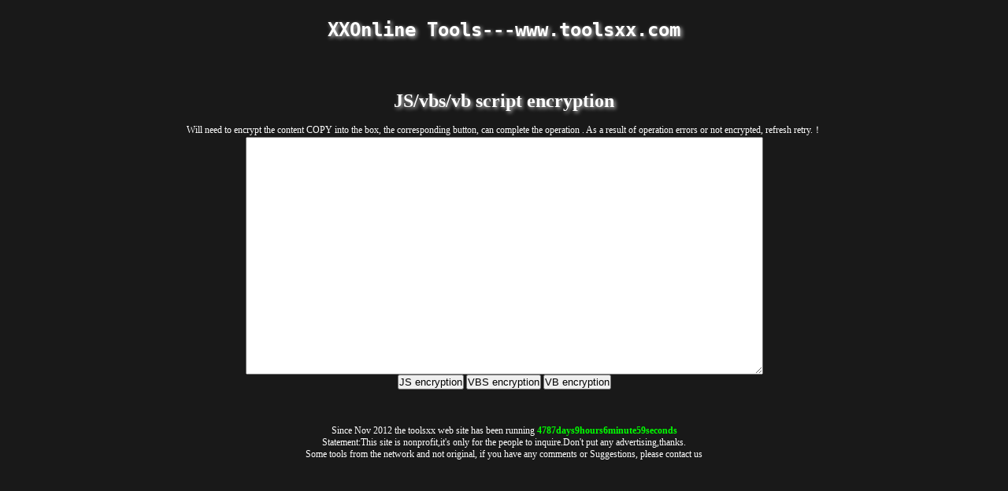

--- FILE ---
content_type: text/html
request_url: http://toolsxx.com/en/jsvbscode.html
body_size: 1742
content:
<!DOCTYPE HTML PUBLIC "-//W3C//DTD HTML 4.01 Transitional//EN" "http://www.w3.org/TR/html4/loose.dtd">
<html>
<head>
<meta http-equiv="Content-Type" content="text/html; charset=utf-8">
<meta name="keywords" content="Online Tools,TOOLSXX,JS/vbs/vb script encryption" />
<meta name="description" content="JS/vbs/vb script encryption,Online Tools,TOOLSXX" />
<title>Online Tools---www.toolsxx.com--JS/vbs/vb script encryption</title>
<link rel="shortcut icon" type="image/ico" href="favicon.ico" />
<link rel="stylesheet" type="text/css" href="/images/base.css" />
</head>
<body>
<div class="bot">
 
</div>
<div class="top">
<div class="head">
<PRE><strong>
<h1>XXOnline Tools---www.toolsxx.com</h1>
</strong></PRE>
	</div>
</div>
<script language=vbscript>
function change(k)
 s=""
 for i = 1 to Len(k)
  s=s&ascw(mid(k,i,1))&","
 next
 change=left(s,len(s)-1)
end function
 
Sub encVBS()
 s="function rechange(k)"+vbcrlf+"s=Split(k,"","")"+vbcrlf+"t="""""+vbcrlf+"For i = 0 To UBound(s)"+vbcrlf+"t=t+Chrw(eval(s(i)))"+vbcrlf+"Next"+vbcrlf+"rechange=t"+vbcrlf+"End Function"+vbcrlf+"t="""+change(Document.all.txt.value)+""""+vbcrlf+"execute(rechange(t))"
 Document.all.txt.value=s
End sub
 
Sub encVBSHTM()
 s="<script language=vbscript>"+vbcrlf+"function rechange(k)"+vbcrlf+"s=Split(k,"","")"+vbcrlf+"t="""""+vbcrlf+"For i = 0 To UBound(s)"+vbcrlf+"t=t+Chrw(eval(s(i)))"+vbcrlf+"Next"+vbcrlf+"rechange=t"+vbcrlf+"End Function"+vbcrlf+"t="""+change(Document.all.txt.value)+""""+vbcrlf+"document.write rechange(t)"+vbcrlf+"</scri"+"pt>"
 Document.all.txt.value=s
End sub
 
</script>
<script language=javascript> 
function encJSHTM()
{
var k = new String;
var s = new String;
k=document.all.txt.value
for (i=0;i<k.length ;i++ )
{
 s+=k.charCodeAt(i);
 if (i!=k.length-1)
 {
 s+=",";
}
}
s="<script>\nt=\""+s+"\"\nt=eval(\"String.fromCharCode(\"+t+\")\");\ndocument.write(t);</"+"script>";
 document.all.txt.value=s;
}
</script> 
<div class="mid">
	<div id="jsvbscode">
		<div class="t">
			<h1>JS/vbs/vb script encryption</h1><br />
			Will need to encrypt the content COPY into the box, the corresponding button, can complete the operation . As a result of operation errors or not encrypted, refresh retry.！		</div>
		<div class="m">
			<textarea id="txt" cols="80" rows="20"></textarea>
		</div>
		<div class="b">
			<button onclick="encJSHTM()"> JS encryption </button>
			<button onclick="encVBSHTM()"> VBS encryption </button>
			<button onclick="encVBS()"> VB encryption </button>
		</div>
	</div>
</div>
 
<div class="bot">
	<br />
        <br />
	Since Nov 2012 the toolsxx web site has been running <span id="times" style="align: center no:1px solid black"></span><br />
	<SCRIPT language=javascript> 
	<!-- 
	function show_date_time(){ 
		window.setTimeout("show_date_time()", 1000); 
		BirthDay=new Date("11/29/2012 20:00:00");
		today=new Date(); 
		timeold=(today.getTime() - BirthDay.getTime()); 
		sectimeold=timeold/1000 
		secondsold=Math.floor(sectimeold); 
		msPerDay=24*60*60*1000 
		e_daysold=timeold/msPerDay 
		daysold=Math.floor(e_daysold); 
		e_hrsold=(e_daysold-daysold)*24; 
		hrsold=Math.floor(e_hrsold); 
		e_minsold=(e_hrsold-hrsold)*60; 
		minsold=Math.floor((e_hrsold-hrsold)*60); 
		seconds=Math.floor((e_minsold-minsold)*60); 
		//times = document.getElementById("times");
		times.innerHTML="<span>"+daysold+ "days" +hrsold+"hours"+minsold+"minute"+seconds+"seconds"+"</span>" ; 
	} 
	show_date_time(); 
	//--> 
	</SCRIPT>
	Statement:This site is nonprofit,it's only for the people to inquire.Don't put any advertising,thanks.<br />
	Some tools from the network and not original, if you have any comments or Suggestions, please contact us<br />
<script src="http://v7.cnzz.com/stat.php?id=4822355&web_id=4822355" language="JavaScript"></script>

</div>
</body>
</html>


--- FILE ---
content_type: text/css
request_url: http://toolsxx.com/images/base.css
body_size: 3984
content:
* {
margin:0; padding:0;
}


body{
	/* background:url(/images/bg_red.jpg) top center no-repeat #dfe6ee;*/
	background:#191919;
	background-position:0 20px;
	font-family:normal 0.7em "Helvetica Nueue", Arial, Sans-Serif;
	color:#fff;
	width:100%;
	min-width: 800px;
	font-size:12px;
}

span {
	color:#00FF00;
	font-weight:bold;
}

/*2012-12-03*/
h1{text-shadow:2px 2px 5px #ccc;}
.tabhd,
.tablist{width:100%;overflow:hidden;margin:0;padding:0;list-style:none 0;}
.tablist{border-bottom:1px solid #B3D169;}
.tablist li{float:left;list-style:none;margin:0 1px 0 0;font-weight:700;font-size:14px;}
.tablist li a{float:left;padding:10px 15px;text-decoration:none;color:#FFF;}
.tablist li a:hover,
.tablist li.current a{background:#B3D169;color:#191919;}
.tabbd{margin:15px auto;}


.input{
	font-family: verdana; 
	font-size: 13px; 
	font-weight: bold; 
	color: #00FF00; 
	background: #191919; 
	BORDER-RIGHT: 1px solid #fff; 
	BORDER-TOP: 1px solid #fff; 
	BORDER-LEFT: 1px solid #fff; 
	BORDER-BOTTOM: 1px solid #fff;
	text-align:center;
	height: 19px;
}
.query {
    background: #191919; 
    color: #fff;
    font-family: "Sans-Serif";
    font-size: 12px;
    height: 22px;
    padding: 1px;
	BORDER-RIGHT: 1px solid #fff; 
	BORDER-TOP: 1px solid #fff; 
	BORDER-LEFT: 1px solid #fff; 
	BORDER-BOTTOM: 1px solid #fff;
}
.clear {
	clear:both;
}
.blank {
	width:100%;
	margin:0 auto;
	height:10px;
}
.top {
	width:970px;
	height:80px;
	margin:0 auto;
	text-align:center;
	float: none;
	margin-top:10px;
	margin-bottom:10px;
}


.top.head{
	width:970px;
	height:80px;
	margin:0 auto;
	line-height: 110%;
	text-align:center;
	float:none;
	overflow:hidden;
}
.mid {
	width:970px;
	margin:0 auto;
	text-align:center;
	padding:15px 0;
}
.mid .ipis {
	width:100%;
	height:25px;
	line-height:25px;
	margin:0 auto;
	text-align:center;
}
.bot
{
clear:both;
}
.bot a{
	text-align:center;
	text-decoration:none;
}
.top a {
	color:#FFF;
}
.top a:visited {
	color:#FFF;
}
.top a:hover{
	color:#FFF;
}
.top a.up {
	color:#00FF00;
}
.top a.up:visited {
	color:#00FF00;
}
.top a.up:hover{
	color:#00FF00;
}
.top .language
{
	float:right;
}
.top .language li
{
	list-style-type:none;
	padding:5px;
	float:left;
}
.top .language li a
{
	font-weight: bold;
	font-size:14px;
	font: Arial, Sans-Serif;
}
.links{
	width:100%;
	margin:0 auto;
	list-style-type:none;
	padding:0;
	float:none;
	text-align:center;
}
.links ul{
	list-style-type:none;
	width:100%;
	margin-bottom:.5em;
	border-top:1px solid #222;
	text-align:center;
	overflow:hidden;
}
.links ul li{
	width:24.9%;
	display:inline;
	float:left;
}
.links a{
	text-align:center;
	text-decoration:none;
	display:block;
	padding:0.3em 20px 0.3em 10px;
	border-bottom:1px solid #222;
	height:15px;
}
.linklist a {
	color:#fff;
	background:#191919;	
}
.linklist a:visited {
	color:#fff;
}
.linklist a:hover{
	background:#B3D169;
	color:#191919;
	text:expression(target="_blank"); 
}
.bot {
	width:970px;
	text-align:center;
	margin:0 auto;
	border-top:10px;
}
.bot a{
	text-align:center;
	text-decoration:none;
}
.bot a {
	color:#FFF;
}
.bot a:visited {
	color:#FFF;
}
.bot a:hover{
	color:#FFF;
}
.bot a.up {
	color:#00FF00;
}
.bot a.up:visited {
	color:#00FF00;
}
.bot a.up:hover{
	color:#00FF00;
}
.botip {
	width:30%;
	text-align:left;
	margin:0 auto;
	border-top:10px;
}
.botip a{
	text-align:center;
	text-decoration:none;
}
.botip a {
	color:#FFF;
}
.botip a:visited {
	color:#FFF;
}
.botip a:hover{
	color:#FFF;
}
.botip a.up {
	color:#00FF00;
}
.botip a.up:visited {
	color:#00FF00;
}
.botip a.up:hover{
	color:#00FF00;
}
#monyer {
	width:100%;
	margin:0 auto;
	text-align:center;
}
#monyer .t {
	width:100%;
	margin:0 auto;
	text-align:center;
}
#monyer .t .txt {
	width:100%;
	margin:0 auto;
	text-align:center;
}
#monyer .t .bt {
	width:100%;
	margin:0 auto;
	text-align:center;
}
#monyer .t .bt ul {
	list-style:none;
	width:99%;
	margin:0 auto;
	text-align:center;	
}
#monyer .t li {
	width:9%;
	float:left;
}
#monyer .m {
	width:100%;
	margin:0 auto;
	text-align:center;
}
#monyer .m .l {
	width:60%;
	float:left;
	text-align:right;
}
#monyer .m .r {
	width:37%;
	float:left;
	text-align:left;
	margin-left:10px;
}
#monyer .m .r ul {
	width:100%;
	list-style:none;
	text-align:left;	
}
#monyer .m .r li {
	width:100%;
	margin-bottom:2px;	
}
#monyer .b {
	width:100%;
	margin-top:2px;
}
#example {
	width:100%;
	margin:0 auto;
	text-align:center;
}
#example .t {
	width:100%;
	margin:0 auto;
	text-align:center;
}
#example .m {
	width:100%;
	margin:0 auto;
	text-align:center;
}
#example .b {
	width:100%;
	margin:0 auto;
	text-align:center;
}
#zizzy {
	width:100%;
	margin:0 auto;
	text-align:center;
}
#zizzy .t {
	width:100%;
	margin:0 auto;
	text-align:center;
}
#zizzy .t ul {
	width:100%;
	margin:0 auto;
	list-style:none;
	text-align:center;
}
#zizzy .t li {
	width:14%;
	margin:0 auto;
	text-align:center;
	float:left;
}
#zizzy .m {
	width:100%;
	margin:0 auto;
	text-align:center;
}
#zizzy .b {
	width:100%;
	margin:0 auto;
	text-align:center;
}
#md5encode {
	width:100%;
	margin:0 auto;
	text-align:center;
}
#md5encode .t {
	width:100%;
	margin:0 auto;
	text-align:center;
}
#md5encode .m {
	width:100%;
	margin:0 auto;
	text-align:center;
}
#md5encode .b {
	width:100%;
	margin:0 auto;
	text-align:center;
}
#icyfoxscript {
	width:80%;
	margin:0 auto;
	text-align:center;
}
#icyfoxscript .t {
	width:100%;
	margin:0 auto;
	text-align:center;
}
#icyfoxscript .t ul {
	width:100%;
	list-style:none;
	margin:0 auto;
	text-align:center;
}
#icyfoxscript .t li {
	width:24.9%;
	margin:0 auto;
	text-align:center;
	float:left;
}
#icyfoxscript .t input { 
	margin:0 auto; 
	text-align:center; 
	width: 165px; 
}
#icyfoxscript .m {
	width:100%;
	margin:0 auto;
	text-align:center;
}
#icyfoxscript .m ul {
	width:100%;
	list-style:none;
	margin:0 auto;
	text-align:center;
}
#icyfoxscript .m li {
	width:24.9%;
	margin:0 auto;
	text-align:center;
	float:left;
}
#icyfoxscript .m input { 
	margin:0 auto; 
	text-align:center; 
	width: 165px; 
}
#icyfoxscript .b {
	width:100%;
	margin:0 auto;
	text-align:center;
}
#icyfoxscript .b ul {
	width:100%;
	list-style:none;
	margin:0 auto;
	text-align:center;
}
#icyfoxscript .b li {
	width:19.9%;
	margin:0 auto;
	text-align:center;
	float:left;
}
#icyfoxscript .b input { 
	margin:0 auto; 
	text-align:center; 
	width: 150px; 
}
#icyfoxscript .b .url {
	width:100%;
	text-align:left;
	margin:0 auto;
}
#icyfoxscript .b .url input.htp { 
	margin:0 auto; 
	text-align:left; 
	width: 583px; 
}
#icyfoxscript .b .url input.view { 
	margin:0 auto; 
	text-align:center; 
	width: 150px; 
}
#asciiconverter {
	width:100%;
	margin:0 auto;
	text-align:center;
}
#asciiconverter .t {
	width:100%;
	margin:0 auto;
	text-align:center;
}
#asciiconverter .m {
	width:60%;
	margin:0 auto;
	text-align:center;
}
#asciiconverter .m ul {
	width:100%;
	list-style:none;
	margin:0 auto;
	text-align:left;
}
#asciiconverter .m li {
	width:100%;
	margin:0 auto;
	line-height:30px;
	text-align:center;
	float:left;
}
#asciiconverter .m input.bt {
	width:180px;
}
#asciiconverter .b {
	width:100%;
	margin:0 auto;
	text-align:center;
}
#asciiconverter .b input {
	width:100px;
	margin:0 auto;
	text-align:center;
}
#jsencode {
	width:100%;
	margin:0 auto;
	text-align:center;
}
#jsencode .t {
	width:100%;
	margin:0 auto;
	text-align:center;
}
#jsencode .m {
	width:100%;
	margin:0 auto;
	text-align:center;
}
#jsencode .b {
	width:100%;
	margin:0 auto;
	text-align:center;
}
#unicode {
	width:100%;
	margin:0 auto;
	text-align:center;
}
#unicode .t {
	width:100%;
	margin:0 auto;
	text-align:center;
}
#unicode .m {
	width:100%;
	margin:0 auto;
	text-align:center;
}
#unicode .b {
	width:100%;
	margin:0 auto;
	text-align:center;
}
#encode {
	width:100%;
	margin:0 auto;
	text-align:center;
}
#encode .t {
	width:100%;
	margin:0 auto;
	text-align:center;
}
#encode .m {
	width:100%;
	margin:0 auto;
	text-align:center;
}
#encode .b {
	width:100%;
	margin:0 auto;
	text-align:center;
}
#htmltojs {
	width:100%;
	margin:0 auto;
	text-align:center;
}
#htmltojs .t {
	width:100%;
	margin:0 auto;
	text-align:center;
}
#htmltojs .m {
	width:100%;
	margin:0 auto;
	text-align:center;
}
#htmltojs .b {
	width:100%;
	margin:0 auto;
	text-align:center;
}
#jstohtml {
	width:100%;
	margin:0 auto;
	text-align:center;
}
#jstohtml .t {
	width:100%;
	margin:0 auto;
	text-align:center;
}
#jstohtml .m {
	width:100%;
	margin:0 auto;
	text-align:center;
}
#jstohtml .b {
	width:100%;
	margin:0 auto;
	text-align:center;
}
#htmltoasp {
	width:100%;
	margin:0 auto;
	text-align:center;
}
#htmltoasp .t {
	width:100%;
	margin:0 auto;
	text-align:center;
}
#htmltoasp .m {
	width:100%;
	margin:0 auto;
	text-align:center;
}
#htmltoasp .b {
	width:100%;
	margin:0 auto;
	text-align:center;
}
#htmltophp {
	width:100%;
	margin:0 auto;
	text-align:center;
}
#htmltophp .t {
	width:100%;
	margin:0 auto;
	text-align:center;
}
#htmltophp .m {
	width:100%;
	margin:0 auto;
	text-align:center;
}
#htmltophp .b {
	width:100%;
	margin:0 auto;
	text-align:center;
}
#htmltoubb {
	width:100%;
	margin:0 auto;
	text-align:center;
}
#htmltoubb .t {
	width:100%;
	margin:0 auto;
	text-align:center;
}
#htmltoubb .m {
	width:100%;
	margin:0 auto;
	text-align:center;
}
#htmltoubb .m .s {
	width:80%;
	margin:0 auto;
	text-align:center;
}
#htmltoubb .m .s .zuo {
	width:50%;
	float:left;
}
#htmltoubb .m .s .zuo ul {
	width:100%;
	list-style:none;
	margin:0 auto;
}
#htmltoubb .m .s .zuo li {
	width:33%;
	float:left;
}
#htmltoubb .m .s .zuo input {
	width:120px;
	height:40px;
}
#htmltoubb .m .s .you {
	width:50%;
	float:right;
}
#htmltoubb .m .s .you ul {
	width:100%;
	list-style:none;
	margin:0 auto;
}
#htmltoubb .m .s .you li {
	width:33%;
	float:left;
}
#htmltoubb .m .s .you input {
	width:120px;
	height:20px;
}
#htmltoubb .m .z {
	width:80%;
	margin:0 auto;
}
#htmltoubb .m .z ul {
	width:100%;
	list-style:none;
	margin:0 auto;
}
#htmltoubb .m .z li {
	width:14%;
	float:left;
	text-align:left;
}
#htmltoubb .m .x {
	width:80%;
	margin:0 auto;
	text-align:center;
}
#htmltoubb .m .x .zuo {
	width:55%;
	float:left;
}
#htmltoubb .m .x .zuo ul {
	width:100%;
	list-style:none;
	margin:0 auto;
}
#htmltoubb .m .x .zuo li {
	width:49.9%;
	float:left;
}
#htmltoubb .m .x .you {
	width:45%;
	float:right;
}
#htmltoubb .m .x .you ul {
	width:92%;
	list-style:none;
	margin:0 auto;
}
#htmltoubb .m .x .you li {
	text-align:left;
	width:33%;
	float:left;
}
#htmltoubb .b {
	width:100%;
	margin:0 auto;
	text-align:center;
}
#htmltoubb .b .sha {
	width:80%;
	margin:0 auto;
}
#htmltoubb .b .sha .zuob {
	width:65%;
	float:left;
	text-align:left;
}
#htmltoubb .b .sha .zuob ul {
	width:100%;
	list-style:none;
}
#htmltoubb .b .sha .zuob li {
	width:100%
}
#htmltoubb .b .sha .youb {
	width:35%;
	float:right;
	text-align:left;
}
#htmltoubb .b .sha .youb ul {
	width:100%;
	list-style:none;
}
#htmltoubb .b .sha .youb li {
	width:100%
}
#htmltoubb .b .xia {
	width:80%;
	margin:0 auto;
	text-align:left;
}
#htmltoubb .b .xia ul {
	width:100%;
	list-style:none;
	text-align:left;
}
#htmltoubb .b .xia li {
	width:100%;
}
#new_shellcode {
	width:100%;
	margin:0 auto;
	text-align:center;
}
#new_shellcode .t {
	width:100%;
	margin:0 auto;
	text-align:center;
}
#new_shellcode .m {
	width:100%;
	margin:0 auto;
	text-align:center;
}
#new_shellcode .b {
	width:100%;
	margin:0 auto;
	text-align:center;
}
#newvbs {
	width:100%;
	margin:0 auto;
	text-align:center;
}
#newvbs .t {
	width:100%;
	margin:0 auto;
	text-align:center;
}
#newvbs .m {
	width:100%;
	margin:0 auto;
	text-align:center;
}
#newvbs .b {
	width:100%;
	margin:0 auto;
	text-align:center;
}
#jscode {
	width:100%;
	margin:0 auto;
	text-align:center;
}
#jscode .t {
	width:100%;
	margin:0 auto;
	text-align:center;
}
#jscode .m {
	width:100%;
	margin:0 auto;
	text-align:center;
}
#jscode .b {
	width:100%;
	margin:0 auto;
	text-align:center;
}
#jsvbscode {
	width:100%;
	margin:0 auto;
	text-align:center;
}
#jsvbscode .t {
	width:100%;
	margin:0 auto;
	text-align:center;
}
#jsvbscode .m {
	width:100%;
	margin:0 auto;
	text-align:center;
}
#jsvbscode .b {
	width:100%;
	margin:0 auto;
	text-align:center;
}
#online_base64_decode {
	width:100%;
	margin:0 auto;
	text-align:center;
}
#online_base64_decode .t {
	width:100%;
	margin:0 auto;
	text-align:center;
}
#online_base64_decode .m {
	width:100%;
	margin:0 auto;
	text-align:center;
}
#online_base64_decode .b {
	width:100%;
	margin:0 auto;
	text-align:center;
}
#depali {
	width:100%;
	margin:0 auto;
	text-align:center;
}
#depali .t {
	width:100%;
	margin:0 auto;
	text-align:center;
}
#depali .t .t1 {
	float:right;
}
#depali .m {
	width:100%;
	margin:0 auto;
	text-align:center;
}
#depali .m .tit {
	text-align:center;
	margin-left:10px;
}
#depali .m ul {
	width:100%;
}
#depali .m li {
	width:100%;
}
#depali .b {
	width:100%;
	margin:0 auto;
	text-align:center;
}
#hack_1337 {
	width:100%;
	margin:0 auto;
	text-align:center;
}
#hack_1337 .t {
	width:100%;
	margin:0 auto;
	text-align:center;
}
#hack_1337 .m {
	width:100%;
	margin:0 auto;
	text-align:center;
}
#hack_1337 .m .s {
	width:100%;
	margin:0 auto;
	text-align:center;	
}
#hack_1337 .m .z {
	width:100%;
	margin:0 auto;
	text-align:center;
}
#hack_1337 .m .z ul {
	width:100%;
	list-style:none;
}
#hack_1337 .m .z li {
	width:33%;
	float:left;
	margin-left:1.5px;
}
#hack_1337 .m .x {
	width:100%;
	margin:0 auto;
	text-align:center;
}
#hack_1337 .b {
	width:100%;
	margin:0 auto;
	text-align:center;
}
#krid {
	width:100%;
	margin:0 auto;
	text-align:center;
}
#krid .t {
	width:100%;
	margin:0 auto;
	text-align:center;
}
#krid .m {
	width:100%;
	margin:0 auto;
	text-align:center;
}
#krid .m ul {
	width:100%;
	list-style:none;
}
#krid .m li {
	width:24.9%;
	float:left;
}
#krid .m .tab {
	width:100%;
	text-align:left;
}
#krid .m .tab button {
	width:95%;
}
#krid .m .tab input.dis {
	background:transparent;
	border:0;
	color:#00FF00;
	font-weight: bold;
	font-size:13px;
	font: Arial, Sans-Serif;
}
#krid .m .tab ul {
	width:100%;
	list-style:none;
}
#krid .m .tab li {
	width:100%;
	text-align:left;
}
#krid .m .tab li.text {
	width:100%;
	text-align:center;
}
#krid .b {
	width:100%;
	margin:0 auto;
	text-align:center;
}
#phone {
	width:100%;
	margin:0 auto;
	text-align:center;
}
#phone .t {
	width:100%;
	margin:0 auto;
	text-align:center;
}
#phone .t a {
	color:#00FF00;
}
#phone .m {
	width:100%;
	margin:0 auto;
	text-align:center;
}
#phone .b {
	width:100%;
	margin:0 auto;
	text-align:center;
}
#xss {
	width:100%;
	margin:0 auto;
	text-align:center;
}
#xss .t {
	width:100%;
	margin:0 auto;
	text-align:center;
}
#xss .m {
	width:100%;
	margin:0 auto;
	text-align:center;
}
#xss .m .txt {
	width:100%;
	margin:0 auto;
	text-align:center;
}
#xss .m .txt .l {
	width:20%;
	float:left;
	text-align:right;
}
#xss .m .txt .r {
	width:80%;
	float:left;
	text-align:left;
}
#xss .m .txt .bt {
	text-align:center;
}
#xss .b {
	width:100%;
	margin:0 auto;
	text-align:center;
}
#translation {
	width:100%;
	margin:0 auto;
	text-align:center;
}
#translation .t {
	width:100%;
	margin:0 auto;
	text-align:center;
}
#translation .m {
	width:100%;
	margin:0 auto;
	text-align:center;
}
#translation .m .txt {
	width:100%;
	margin:0 auto;
	text-align:center;
}
#translation .m .txt .l {
	width:32%;
	height:75px;
	line-height:75px;
	float:left;
	text-align:right;
}
#translation .m .txt .l_1 {
	width:32%;
	height:25px;
	line-height:25px;
	float:left;
	text-align:right;
}
#translation .m .txt .r {
	width:65%;
	float:left;
	text-align:left;
	margin-left:2px;
}
#translation .m .txt .bt {
	text-align:center;
}
#translation .b {
	width:100%;
	margin:0 auto;
	text-align:center;
}
#ascii {
	width:80%;
	margin:0 auto;
	text-align:center;
}
#ascii .t {
	width:100%;
	margin:0 auto;
	text-align:center;
}
#ascii .m {
	width:100%;
	margin:0 auto;
	text-align:center;
}
#ascii .m .s {
	width:100%;
}
#ascii .m .s ul {
	width:100%;
	text-align:center;
	list-style:none;
}
#ascii .m .s li {
	width:33%;
	float:left;
}
#ascii .m .s li.l {
	text-align:left;
}
#ascii .m .x {
	width:100%;
}
#ascii .m .x ul {
	width:100%;
	text-align:left;
	list-style:none;
}
#ascii .m .x li {
	width:100%;
	float:left;
}
#ascii .b {
	width:100%;
	margin:0 auto;
	text-align:center;
}
#portscan {
	width:60%;
	margin:0 auto;
	text-align:center;
}
#portscan a {
	color:#fff;
}
#portscan .t {
	width:100%;
	margin:0 auto;
	text-align:center;
}
#portscan .m {
	width:100%;
	margin:0 auto;
	text-align:center;
}
#portscan .m ul {
	width:100%;
	list-style:none;
}
#portscan .m li {
	width:24.9%;
	float:left;
	height:20px;
}
#portscan .b {
	width:100%;
	margin:0 auto;
	text-align:center;
}
#portscan .b a {
	color:#fff;
}
#vbscode {
	width:100%;
	margin:0 auto;
	text-align:center;
}
#vbscode .t {
	width:100%;
	margin:0 auto;
	text-align:center;
}
#vbscode .m {
	width:100%;
	margin:0 auto;
	text-align:center;
}
#vbscode .b {
	width:100%;
	margin:0 auto;
	text-align:center;
}
#md5 {
	width:100%;
	margin:0 auto;
	text-align:center;
}
#md5 .t {
	width:100%;
	margin:0 auto;
	text-align:center;
}
#md5 .m {
	width:100%;
	margin:0 auto;
	text-align:center;
}
#md5 .m .txt {
	width:100%;
	margin:0 auto;
	text-align:center;
}
#md5 .m .txt .l {
	width:30%;
	float:left;
	text-align:right;
}
#md5 .m .txt .r {
	width:70%;
	float:right;
	text-align:left;
}
#md5 .b {
	width:100%;
	margin:0 auto;
	text-align:left;
}
#jsformat {
	width:100%;
	margin:0 auto;
	text-align:center;
}
#jsformat .t {
	width:100%;
	margin:0 auto;
	text-align:center;
}
#jsformat .m {
	width:100%;
	margin:0 auto;
	text-align:center;
}
#jsformat .b {
	width:100%;
	margin:0 auto;
	text-align:center;
}
#flashfxp {
	width:100%;
	margin:0 auto;
	text-align:center;
}
#flashfxp .t {
	width:100%;
	margin:0 auto;
	text-align:center;
}
#flashfxp .m {
	width:100%;
	margin:0 auto;
	text-align:center;
}
#flashfxp .m .txt {
	width:100%;
	margin:0 auto;
	text-align:center;
}
#flashfxp .m .txt .l {
	width:30%;
	float:left;
	text-align:right;
}
#flashfxp .m .txt .r {
	width:70%;
	float:right;
	text-align:left;
}
#flashfxp .b {
	width:100%;
	margin:0 auto;
	text-align:center;
}
#pcanywhere {
	width:100%;
	margin:0 auto;
	text-align:center;
}
#pcanywhere .t {
	width:100%;
	margin:0 auto;
	text-align:center;
}
#pcanywhere .m {
	width:100%;
	margin:0 auto;
	text-align:center;
}
#pcanywhere .m .txt {
	width:100%;
	margin:0 auto;
	text-align:center;
}
#pcanywhere .m .txt .l {
	width:40%;
	float:left;
	text-align:right;
}
#pcanywhere .m .txt .r {
	width:60%;
	float:right;
	text-align:left;
}
#pcanywhere .b {
	width:100%;
	margin:0 auto;
	text-align:center;
}
#shell2exe {
	width:100%;
	margin:0 auto;
	text-align:center;
}
#shell2exe .t {
	width:100%;
	margin:0 auto;
	text-align:center;
}
#shell2exe .m {
	width:100%;
	margin:0 auto;
	text-align:center;
}
#shell2exe .b {
	width:100%;
	margin:0 auto;
	text-align:center;
}
#shell2exe .b a {
	color:#fff;
	text-decoration:none;
}
#winwebmail {
	width:100%;
	margin:0 auto;
	text-align:center;
}
#winwebmail .t {
	width:100%;
	margin:0 auto;
	text-align:center;
}
#winwebmail .m {
	width:100%;
	margin:0 auto;
	text-align:center;
}
#winwebmail .b {
	width:100%;
	margin:0 auto;
	text-align:center;
}
#fromcharcode {
	width:100%;
	margin:0 auto;
	text-align:center;
}
#fromcharcode .t {
	width:100%;
	margin:0 auto;
	text-align:center;
}
#fromcharcode .m {
	width:100%;
	margin:0 auto;
	text-align:center;
}
#fromcharcode .b {
	width:100%;
	margin:0 auto;
	text-align:center;
}
#thunder {
	width:80%;
	margin:0 auto;
	text-align:center;
}
#thunder .t {
	width:100%;
	margin:0 auto;
	text-align:center;
}
#thunder .m {
	width:80%;
	margin:0 auto;
	text-align:center;
}
#thunder .m .txt {
	width:100%;
	margin:0 auto;
	text-align:center;
}
#thunder .m .txt .l {
	width:20%;
	height:25px;
	line-height:25px;
	float:left;
	text-align:right;
}
#thunder .m .txt .l_1 {
	width:20%;
	height:25px;
	line-height:25px;
	float:left;
	text-align:right;
}
#thunder .m .txt .r {
	width:78%;
	float:left;
	text-align:left;
	margin-left:2px;
}
#thunder .m .txt .r_1 {
	width:78%;
	float:left;
	text-align:left;
	margin-left:2px;
	table-layout:fixed;
	word-break:break-all;
}
#thunder .m .txt .r_1 a {
	color:#00FF00;
}
#thunder .m .txt .bt {
	text-align:center;
}
#thunder .b {
	width:100%;
	margin:0 auto;
	text-align:center;
}
#virus {
	width:100%;
	margin:0 auto;
	text-align:center;
}
#virus .t {
	width:100%;
	margin:0 auto;
	text-align:center;
}
#virus .m {
	width:100%;
	margin:0 auto;
	text-align:center;
}
#virus .m .scan {
	width:90%;
	margin:0 auto;
}
#virus .m .scan .l {
	width:60%;
	float:left;
	text-align:right;
}
#virus .m .scan .l input {
	height:22px;
}
#virus .m .scan .r {
	width:35%;
	height:22px;
	line-height:22px;
	float:left;
	text-align:left;
	margin-left:30px;
}
#virus .m .scan .r a {
	color:#fff;
}
#virus .b {
	width:100%;
	margin:0 auto;
	text-align:center;
}
#enshellcode {
	width:100%;
	margin:0 auto;
	text-align:center;
}
#enshellcode .t {
	width:100%;
	margin:0 auto;
	text-align:center;
}
#enshellcode .m {
	width:100%;
	margin:0 auto;
	text-align:center;
}
#enshellcode .b {
	width:100%;
	margin:0 auto;
	text-align:center;
}
#spliter {
	width:100%;
	margin:0 auto;
	text-align:center;
}
#spliter .t {
	width:100%;
	margin:0 auto;
	text-align:center;
}
#spliter .m {
	width:100%;
	margin:0 auto;
	text-align:center;
}
#spliter .b {
	width:100%;
	margin:0 auto;
	text-align:center;
}
#cuteftp {
	width:100%;
	margin:0 auto;
	text-align:center;
}
#cuteftp .t {
	width:100%;
	margin:0 auto;
	text-align:center;
}
#cuteftp .m {
	width:100%;
	margin:0 auto;
	text-align:center;
}
#cuteftp .m .txt {
	width:100%;
	margin:0 auto;
	text-align:center;
}
#cuteftp .m .txt .l {
	width:30%;
	float:left;
	text-align:right;
}
#cuteftp .m .txt .r {
	width:70%;
	float:right;
	text-align:left;
}
#cuteftp .b {
	width:80%;
	margin:0 auto;
	text-align:center;
}
#cuteftp .b .txt {
	width:100%;
	margin:0 auto;
	text-align:left;
	margin-left:100px;
}
#leapftp {
	width:100%;
	margin:0 auto;
	text-align:center;
}
#leapftp .t {
	width:100%;
	margin:0 auto;
	text-align:center;
}
#leapftp .m {
	width:100%;
	margin:0 auto;
	text-align:center;
}
#leapftp .m .txt {
	width:100%;
	margin:0 auto;
	text-align:center;
}
#leapftp .m .txt .l {
	width:30%;
	float:left;
	text-align:right;
}
#leapftp .m .txt .r {
	width:70%;
	float:right;
	text-align:left;
}
#leapftp .b {
	width:80%;
	margin:0 auto;
	text-align:center;
}
#leapftp .b .txt {
	width:100%;
	margin:0 auto;
	text-align:left;
	margin-left:100px;
}
#foxmail {
	width:100%;
	margin:0 auto;
	text-align:center;
}
#foxmail .t {
	width:100%;
	margin:0 auto;
	text-align:center;
}
#foxmail .m {
	width:100%;
	margin:0 auto;
	text-align:center;
}
#foxmail .m .txt {
	width:100%;
	margin:0 auto;
	text-align:center;
}
#foxmail .m .txt .l {
	width:30%;
	float:left;
	text-align:right;
}
#foxmail .m .txt .r {
	width:70%;
	float:right;
	text-align:left;
}
#foxmail .b {
	width:80%;
	margin:0 auto;
	text-align:center;
}
#foxmail .b .txt {
	width:100%;
	margin:0 auto;
	text-align:left;
	margin-left:100px;
}

#container
{
    border: 1px #9B9C83 solid;
    -moz-border-radius: 8px;
    margin: auto;
    padding: 5px;
    width: 700px;
}

#title
{
    color: #CC6633;
    margin: 0;
}

ul#navigation, ul#form
{
    list-style-type: none;
    padding: 0;
    margin: 0;
}

ul#navigation
{
    float: right;
}

ul#form
{
    clear: both;
}

ul#navigation li
{
    float: left;
    margin: 0;
    padding: 5px 0;
    border-top: 2px #BFAA9B solid;
	
}

ul#navigation li a
{
	
    font-weight: bold;
    color: #ffffff;
    background-color: #AA8E79;
    padding: 5px 15px;
    margin-left: 1px;
    text-decoration: none;
    border-bottom: 0 #ffffff solid;
}

ul#navigation li  a:hover
{

    color: #44352C;
}

ul#form li
{	color: #44352C;
    width: 700px;
}

#footer
{
    color: #9B9C83;
    font-size: small;
    text-align: right;
}

#address_bar
{
    border-top: 2px #BFAA9B solid;
    border-bottom: 3px #44352C solid;
    background-color: #AA8E79;
    text-align: center;
    padding: 5px 0;
    color: #ffffff;
}

#go
{
    background-color: #ffffff;
    font-weight: bold;
    color: #AA8E79;
    border: 0 #ffffff solid;
    padding: 2px 5px;
}

#address_box
{
    width: 500px;
}

.option
{
    padding: 2px 0;
    background-color: #EEEBEA;
}

.option label
{
    border-bottom: 2px #ffffff solid;
}

form
{
    margin: 0;
}

#error, #auth
{
    background-color: #BF6464;
    border-top: 1px solid #44352C;
    border-bottom: 1px solid #44352C;
    width: 700px;
    clear: both;
}

#auth
{
    background-color: #94C261;
}

#error p, #auth p, #auth form
{
    margin: 5px;
}
.mt
{
  width:760;
  text-align:center;
  clear:both;
  line-height:22px;
}
.title
{
  font-size:25px;
}


